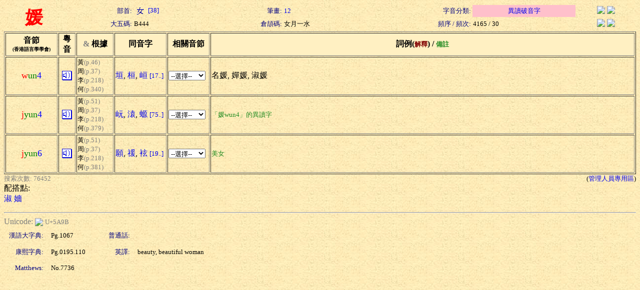

--- FILE ---
content_type: text/html; charset=Big5
request_url: https://humanum.arts.cuhk.edu.hk//Lexis/lexi-can/search.php?q=%B4D
body_size: 2363
content:
<html><head><title>粵語審音配詞字庫</title><style type="text/css">a { text-decoration: none} .text { line-height: 150% }</style><meta http-equiv="Content-Type" content="text/html; charset=Big5"><script language="JavaScript">
<!--
function MM_jumpMenu(targ,selObj,restore){ //v3.0
  eval(targ+".location='"+selObj.options[selObj.selectedIndex].value+"'");
  if (restore) selObj.selectedIndex=0;
}
function ref (url) {
  rewin=window.open(url,'ref','toobar=0,status=0,scrollbars=1,resizable=1,width=600,height=300');
  setTimeout ('rewin.focus()', 100);
}
//-->
</script>
<style type="text/css">
.t { font-size: 13; nowrap; text-align: right; color: navy}
.t2 { font-size: 13; nowrap; text-align: left}
.t3 { font-size: 13; nowrap; text-align: center}
.w { font-size: 36; font-weight: bold; color: red; text-align: center }
</style>
<script language="JavaScript">
function xid_down(Xid) {
	if (document.all[Xid].style.display == "none") {
		document.all[Xid].style.display = "block";
	} else {
		document.all[Xid].style.display = "none";
	}
}
</script></head><body background="/Lexis/lexi-can/img/ppbk014.jpg" ><table width="100%" border="0">
  <tr> 
    <td rowspan="2" class=w>媛</td>
    <td class=t>部首:</td>
		<td class=t2><a href="rad-str.php?rad=38"><img src="img/rad/rad38.gif" border=0 align=absmiddle> [38]</a></td>
    <td class=t>筆畫:</td>
		<td class=t2><a href="rad-str.php?str=12">12</a></td>
    <td class=t>字音分類:</td>
		<td class=t3 bgcolor=pink><a href="classified.php?st=4">異讀破音字</a></td>
		<td align=center><a href="#" onClick="ref('http://zhongwen.com/d/180/x68.htm')"><img src="/Img/zhongpu.jpg" border=0></a> <!--a href="#" onClick="ref('http://140.111.34.46/cgi-bin/dict/newsearch.cgi?Database=dict&QueryScope=Name&QueryCommand=find&GraphicWord=yes&QueryString=%B4D')"-->
		<a href="#" onClick="ref('http://140.111.34.46/cgi-bin/newDict/dict.sh?cond=%B4D&pieceLen=50&fld=1&cat=&ukey=-624721188&serial=3&recNo=0&op=&imgFont=1')">
		<img src="/Img/gycd2a.gif" border=0></a></td>
  </tr>
  <tr> 
    <td class=t>大五碼:</td>
		<td class=t2>B444</td>
    <td class=t>倉頡碼:</td>
		<td class=t2>女月一水</td>
    <td class=t>頻序 / 頻次:</td>
		<td class=t2>4165 / 30</td>
    <td align=center><a href="#" onClick="ref('http://epsilon3.georgetown.edu/~petersee/cgi-bin/wordlook.cgi?searchtype=big5&where=anywhere&word=%B4D')"><img src="/Img/cedict2_new.gif" border=0></a> <a href="#" onClick="ref('/cgi-bin/agrep-lindict?query=%B4D&boolean=no&case=on&category=wholerecord')"><img src="/Img/lindict_logo.gif" border=0></a></td>
  </tr>
</table>
<form><table width="100%" border="1">
  <tr bgcolor=#fff0c2> 
    <th nowrap width=100>音節<br><font size=-2>(香港語言學學會)</font></th>
    <th nowrap width=30>粵<br>音</th>
    <th nowrap width=70><font color="gray" face="Wingdings">&amp;</font> 根據</th>
    <th nowrap width=100>同音字</th>
    <th nowrap width=80>相關音節</th>
    <th nowrap>詞例(<font color=maroon size=-1>解釋</font>) / <font color=forestgreen size=-1>備註</font></th>
  </tr>
  <tr>
    <td nowrap align=center><font color=red size=+1>w</font><font color=green size=+1>un</font><font color=blue size=+1>4</font></td>
    <td align=center><a href="sound.php?s=wun4" target=sound><img src="img/sounder.gif" border=0></a></td>
	<td nowrap><font size=-1>黃</font><font color=gray size=-1>(p.46)</font><br><font size=-1>周</font><font color=gray size=-1>(p.37)</font><br><font size=-1>李</font><font color=gray size=-1>(p.218)</font><br><font size=-1>何</font><font color=gray size=-1>(p.340)</font></td>
    <td nowrap>
<a href="search.php?q=%AB%AE">垣</a>, <a href="search.php?q=%AE%D9">桓</a>, <a href="search.php?q=%CEz">峘</a> <a href="pho-rel.php?s1=w&s2=un&s3=4"><font size=-1>[17..]</font></a>	</td>
    <td><select onChange="MM_jumpMenu('self',this,0)">
    <option selected value="#">--選擇--</option>
    <option value="pho-rel.php?s1=w&s2=un">同聲同韻</option>
    <option value="pho-rel.php?s2=un&s3=4">同韻同調</option>
    <option value="pho-rel.php?s1=w&s3=4">同聲同調</option>
  </select></td>
    <td><div nowrap>名媛, 嬋媛, 淑媛</div></td>
  </tr>
  <tr>
    <td nowrap align=center><font color=red size=+1>j</font><font color=green size=+1>yun</font><font color=blue size=+1>4</font></td>
    <td align=center><a href="sound.php?s=jyun4" target=sound><img src="img/sounder.gif" border=0></a></td>
	<td nowrap><font size=-1>黃</font><font color=gray size=-1>(p.51)</font><br><font size=-1>周</font><font color=gray size=-1>(p.37)</font><br><font size=-1>李</font><font color=gray size=-1>(p.218)</font><br><font size=-1>何</font><font color=gray size=-1>(p.379)</font></td>
    <td nowrap>
<a href="search.php?q=%CA%C1">岏</a>, <a href="search.php?q=%DE_">溒</a>, <a href="search.php?q=%EB%60">螈</a> <a href="pho-rel.php?s1=j&s2=yun&s3=4"><font size=-1>[75..]</font></a>	</td>
    <td><select onChange="MM_jumpMenu('self',this,0)">
    <option selected value="#">--選擇--</option>
    <option value="pho-rel.php?s1=j&s2=yun">同聲同韻</option>
    <option value="pho-rel.php?s2=yun&s3=4">同韻同調</option>
    <option value="pho-rel.php?s1=j&s3=4">同聲同調</option>
  </select></td>
    <td><div nowrap></div><font color=forestgreen size=-1>「媛wun4」的異讀字</font></td>
  </tr>
  <tr>
    <td nowrap align=center><font color=red size=+1>j</font><font color=green size=+1>yun</font><font color=blue size=+1>6</font></td>
    <td align=center><a href="sound.php?s=jyun6" target=sound><img src="img/sounder.gif" border=0></a></td>
	<td nowrap><font size=-1>黃</font><font color=gray size=-1>(p.51)</font><br><font size=-1>周</font><font color=gray size=-1>(p.37)</font><br><font size=-1>李</font><font color=gray size=-1>(p.218)</font><br><font size=-1>何</font><font color=gray size=-1>(p.381)</font></td>
    <td nowrap>
<a href="search.php?q=%C4%40">願</a>, <a href="search.php?q=%E3C">禐</a>, <a href="search.php?q=%D7%B4">袨</a> <a href="pho-rel.php?s1=j&s2=yun&s3=6"><font size=-1>[19..]</font></a>	</td>
    <td><select onChange="MM_jumpMenu('self',this,0)">
    <option selected value="#">--選擇--</option>
    <option value="pho-rel.php?s1=j&s2=yun">同聲同韻</option>
    <option value="pho-rel.php?s2=yun&s3=6">同韻同調</option>
    <option value="pho-rel.php?s1=j&s3=6">同聲同調</option>
  </select></td>
    <td><div nowrap></div><font color=forestgreen size=-1>美女</font></td>
  </tr>
</table><table width=100% border=0 cellspacing=0 cellpadding=0><tr><td><font size=-1 color=gray>搜索次數: 76452</font></td><td align=right><font size=-1>(<a href="admin/edit.php?new=Edit&q=%B4D">管理人員專用區</a>)</font></td></tr></table>配搭點:<br><a href="search.php?q=%B2Q">淑</a> <a href="search.php?q=%E9R">嬙</a> </form><hr><font color=gray>Unicode: </font><a href="http://www.unicode.org/cgi-bin/GetUnihanData.pl?codepoint=5A9B" target=_blank><img src="/Img/unicode2.gif" border=0 align=absmiddle></a> <font size=-1 color=gray>U+5A9B</font><table border=0 cellspacing=5 cellpadding=5><tr><td class=t>漢語大字典:</td><td width=100><font size=-1>Pg.1067</font></td><td class=t>普通話:</td><td><font size=-1>  </font></td></tr><tr><td class=t>康熙字典:</td><td width=100><font size=-1>Pg.0195.110</font></td><td class=t>英譯:</td><td><font size=-1>beauty, beautiful woman</font></td></tr><tr><td class=t>Matthews:</td><td width=100><font size=-1>No.7736</font></td><td align=right><font size=-1></font></td><td></td></tr></table></body></html>